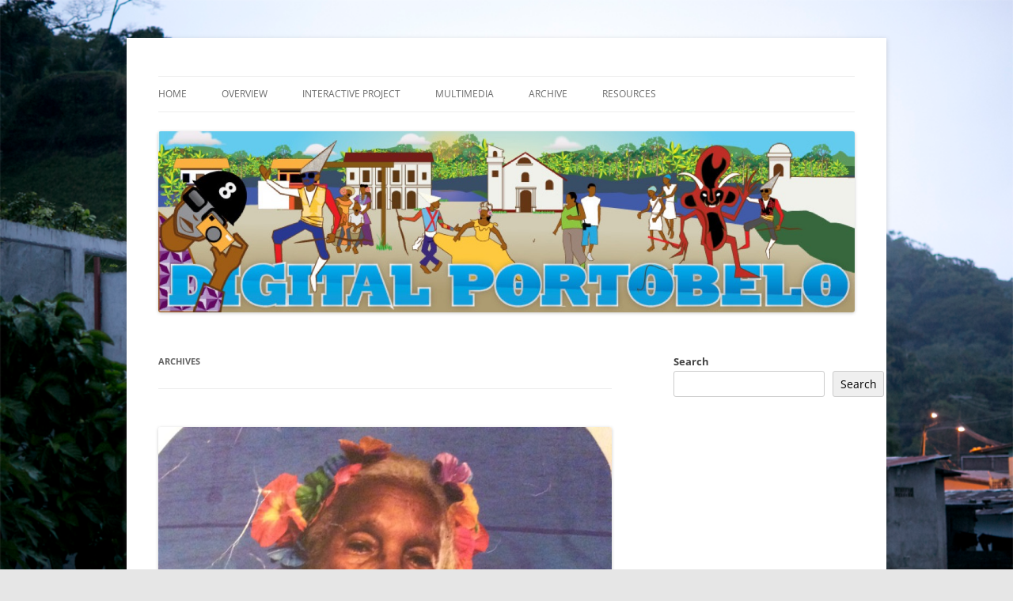

--- FILE ---
content_type: text/html; charset=UTF-8
request_url: https://digitalportobelo.org/time-period/1932-1946/page/2/
body_size: 13663
content:
<!DOCTYPE html>
<html lang="en-US">
<head>
<meta charset="UTF-8" />
<meta name="viewport" content="width=device-width, initial-scale=1.0" />
<title>1932-1946 | Time Periods | Digital Portobelo: Art + Scholarship + Cultural Preservation | Page 2</title>
<link rel="profile" href="https://gmpg.org/xfn/11" />
<link rel="pingback" href="https://digitalportobelo.org/xmlrpc.php">
<meta name='robots' content='max-image-preview:large' />
<link rel='dns-prefetch' href='//maxcdn.bootstrapcdn.com' />
<link rel="alternate" type="application/rss+xml" title="Digital Portobelo: Art + Scholarship + Cultural Preservation &raquo; Feed" href="https://digitalportobelo.org/feed/" />
<link rel="alternate" type="application/rss+xml" title="Digital Portobelo: Art + Scholarship + Cultural Preservation &raquo; 1932-1946 Time Period Feed" href="https://digitalportobelo.org/time-period/1932-1946/feed/" />
		<!-- This site uses the Google Analytics by MonsterInsights plugin v9.11.1 - Using Analytics tracking - https://www.monsterinsights.com/ -->
							<script src="//www.googletagmanager.com/gtag/js?id=G-JX4F7QH6ZV"  data-cfasync="false" data-wpfc-render="false" type="text/javascript" async></script>
			<script data-cfasync="false" data-wpfc-render="false" type="text/javascript">
				var mi_version = '9.11.1';
				var mi_track_user = true;
				var mi_no_track_reason = '';
								var MonsterInsightsDefaultLocations = {"page_location":"https:\/\/digitalportobelo.org\/time-period\/1932-1946\/page\/2\/"};
								if ( typeof MonsterInsightsPrivacyGuardFilter === 'function' ) {
					var MonsterInsightsLocations = (typeof MonsterInsightsExcludeQuery === 'object') ? MonsterInsightsPrivacyGuardFilter( MonsterInsightsExcludeQuery ) : MonsterInsightsPrivacyGuardFilter( MonsterInsightsDefaultLocations );
				} else {
					var MonsterInsightsLocations = (typeof MonsterInsightsExcludeQuery === 'object') ? MonsterInsightsExcludeQuery : MonsterInsightsDefaultLocations;
				}

								var disableStrs = [
										'ga-disable-G-JX4F7QH6ZV',
									];

				/* Function to detect opted out users */
				function __gtagTrackerIsOptedOut() {
					for (var index = 0; index < disableStrs.length; index++) {
						if (document.cookie.indexOf(disableStrs[index] + '=true') > -1) {
							return true;
						}
					}

					return false;
				}

				/* Disable tracking if the opt-out cookie exists. */
				if (__gtagTrackerIsOptedOut()) {
					for (var index = 0; index < disableStrs.length; index++) {
						window[disableStrs[index]] = true;
					}
				}

				/* Opt-out function */
				function __gtagTrackerOptout() {
					for (var index = 0; index < disableStrs.length; index++) {
						document.cookie = disableStrs[index] + '=true; expires=Thu, 31 Dec 2099 23:59:59 UTC; path=/';
						window[disableStrs[index]] = true;
					}
				}

				if ('undefined' === typeof gaOptout) {
					function gaOptout() {
						__gtagTrackerOptout();
					}
				}
								window.dataLayer = window.dataLayer || [];

				window.MonsterInsightsDualTracker = {
					helpers: {},
					trackers: {},
				};
				if (mi_track_user) {
					function __gtagDataLayer() {
						dataLayer.push(arguments);
					}

					function __gtagTracker(type, name, parameters) {
						if (!parameters) {
							parameters = {};
						}

						if (parameters.send_to) {
							__gtagDataLayer.apply(null, arguments);
							return;
						}

						if (type === 'event') {
														parameters.send_to = monsterinsights_frontend.v4_id;
							var hookName = name;
							if (typeof parameters['event_category'] !== 'undefined') {
								hookName = parameters['event_category'] + ':' + name;
							}

							if (typeof MonsterInsightsDualTracker.trackers[hookName] !== 'undefined') {
								MonsterInsightsDualTracker.trackers[hookName](parameters);
							} else {
								__gtagDataLayer('event', name, parameters);
							}
							
						} else {
							__gtagDataLayer.apply(null, arguments);
						}
					}

					__gtagTracker('js', new Date());
					__gtagTracker('set', {
						'developer_id.dZGIzZG': true,
											});
					if ( MonsterInsightsLocations.page_location ) {
						__gtagTracker('set', MonsterInsightsLocations);
					}
										__gtagTracker('config', 'G-JX4F7QH6ZV', {"forceSSL":"true","link_attribution":"true"} );
										window.gtag = __gtagTracker;										(function () {
						/* https://developers.google.com/analytics/devguides/collection/analyticsjs/ */
						/* ga and __gaTracker compatibility shim. */
						var noopfn = function () {
							return null;
						};
						var newtracker = function () {
							return new Tracker();
						};
						var Tracker = function () {
							return null;
						};
						var p = Tracker.prototype;
						p.get = noopfn;
						p.set = noopfn;
						p.send = function () {
							var args = Array.prototype.slice.call(arguments);
							args.unshift('send');
							__gaTracker.apply(null, args);
						};
						var __gaTracker = function () {
							var len = arguments.length;
							if (len === 0) {
								return;
							}
							var f = arguments[len - 1];
							if (typeof f !== 'object' || f === null || typeof f.hitCallback !== 'function') {
								if ('send' === arguments[0]) {
									var hitConverted, hitObject = false, action;
									if ('event' === arguments[1]) {
										if ('undefined' !== typeof arguments[3]) {
											hitObject = {
												'eventAction': arguments[3],
												'eventCategory': arguments[2],
												'eventLabel': arguments[4],
												'value': arguments[5] ? arguments[5] : 1,
											}
										}
									}
									if ('pageview' === arguments[1]) {
										if ('undefined' !== typeof arguments[2]) {
											hitObject = {
												'eventAction': 'page_view',
												'page_path': arguments[2],
											}
										}
									}
									if (typeof arguments[2] === 'object') {
										hitObject = arguments[2];
									}
									if (typeof arguments[5] === 'object') {
										Object.assign(hitObject, arguments[5]);
									}
									if ('undefined' !== typeof arguments[1].hitType) {
										hitObject = arguments[1];
										if ('pageview' === hitObject.hitType) {
											hitObject.eventAction = 'page_view';
										}
									}
									if (hitObject) {
										action = 'timing' === arguments[1].hitType ? 'timing_complete' : hitObject.eventAction;
										hitConverted = mapArgs(hitObject);
										__gtagTracker('event', action, hitConverted);
									}
								}
								return;
							}

							function mapArgs(args) {
								var arg, hit = {};
								var gaMap = {
									'eventCategory': 'event_category',
									'eventAction': 'event_action',
									'eventLabel': 'event_label',
									'eventValue': 'event_value',
									'nonInteraction': 'non_interaction',
									'timingCategory': 'event_category',
									'timingVar': 'name',
									'timingValue': 'value',
									'timingLabel': 'event_label',
									'page': 'page_path',
									'location': 'page_location',
									'title': 'page_title',
									'referrer' : 'page_referrer',
								};
								for (arg in args) {
																		if (!(!args.hasOwnProperty(arg) || !gaMap.hasOwnProperty(arg))) {
										hit[gaMap[arg]] = args[arg];
									} else {
										hit[arg] = args[arg];
									}
								}
								return hit;
							}

							try {
								f.hitCallback();
							} catch (ex) {
							}
						};
						__gaTracker.create = newtracker;
						__gaTracker.getByName = newtracker;
						__gaTracker.getAll = function () {
							return [];
						};
						__gaTracker.remove = noopfn;
						__gaTracker.loaded = true;
						window['__gaTracker'] = __gaTracker;
					})();
									} else {
										console.log("");
					(function () {
						function __gtagTracker() {
							return null;
						}

						window['__gtagTracker'] = __gtagTracker;
						window['gtag'] = __gtagTracker;
					})();
									}
			</script>
							<!-- / Google Analytics by MonsterInsights -->
		<style id='wp-img-auto-sizes-contain-inline-css' type='text/css'>
img:is([sizes=auto i],[sizes^="auto," i]){contain-intrinsic-size:3000px 1500px}
/*# sourceURL=wp-img-auto-sizes-contain-inline-css */
</style>
<link rel='stylesheet' id='toolset_bootstrap_4-css' href='https://digitalportobelo.org/wp-content/plugins/wp-views/vendor/toolset/toolset-common/res/lib/bootstrap4/css/bootstrap.min.css?ver=4.5.3' type='text/css' media='screen' />
<link rel='stylesheet' id='sbr_styles-css' href='https://digitalportobelo.org/wp-content/plugins/reviews-feed/assets/css/sbr-styles.min.css?ver=2.1.1' type='text/css' media='all' />
<link rel='stylesheet' id='sbi_styles-css' href='https://digitalportobelo.org/wp-content/plugins/instagram-feed/css/sbi-styles.min.css?ver=6.10.0' type='text/css' media='all' />
<link rel='stylesheet' id='sby_common_styles-css' href='https://digitalportobelo.org/wp-content/plugins/feeds-for-youtube/public/build/css/sb-youtube-common.css?ver=2.6.2' type='text/css' media='all' />
<link rel='stylesheet' id='sby_styles-css' href='https://digitalportobelo.org/wp-content/plugins/feeds-for-youtube/public/build/css/sb-youtube-free.css?ver=2.6.2' type='text/css' media='all' />
<link rel='stylesheet' id='bdt-uikit-css' href='https://digitalportobelo.org/wp-content/plugins/bdthemes-element-pack/assets/css/bdt-uikit.css?ver=3.15.1' type='text/css' media='all' />
<link rel='stylesheet' id='ep-helper-css' href='https://digitalportobelo.org/wp-content/plugins/bdthemes-element-pack/assets/css/ep-helper.css?ver=7.0.1' type='text/css' media='all' />
<style id='wp-emoji-styles-inline-css' type='text/css'>

	img.wp-smiley, img.emoji {
		display: inline !important;
		border: none !important;
		box-shadow: none !important;
		height: 1em !important;
		width: 1em !important;
		margin: 0 0.07em !important;
		vertical-align: -0.1em !important;
		background: none !important;
		padding: 0 !important;
	}
/*# sourceURL=wp-emoji-styles-inline-css */
</style>
<link rel='stylesheet' id='wp-block-library-css' href='https://digitalportobelo.org/wp-includes/css/dist/block-library/style.min.css?ver=6.9' type='text/css' media='all' />
<style id='wp-block-library-theme-inline-css' type='text/css'>
.wp-block-audio :where(figcaption){color:#555;font-size:13px;text-align:center}.is-dark-theme .wp-block-audio :where(figcaption){color:#ffffffa6}.wp-block-audio{margin:0 0 1em}.wp-block-code{border:1px solid #ccc;border-radius:4px;font-family:Menlo,Consolas,monaco,monospace;padding:.8em 1em}.wp-block-embed :where(figcaption){color:#555;font-size:13px;text-align:center}.is-dark-theme .wp-block-embed :where(figcaption){color:#ffffffa6}.wp-block-embed{margin:0 0 1em}.blocks-gallery-caption{color:#555;font-size:13px;text-align:center}.is-dark-theme .blocks-gallery-caption{color:#ffffffa6}:root :where(.wp-block-image figcaption){color:#555;font-size:13px;text-align:center}.is-dark-theme :root :where(.wp-block-image figcaption){color:#ffffffa6}.wp-block-image{margin:0 0 1em}.wp-block-pullquote{border-bottom:4px solid;border-top:4px solid;color:currentColor;margin-bottom:1.75em}.wp-block-pullquote :where(cite),.wp-block-pullquote :where(footer),.wp-block-pullquote__citation{color:currentColor;font-size:.8125em;font-style:normal;text-transform:uppercase}.wp-block-quote{border-left:.25em solid;margin:0 0 1.75em;padding-left:1em}.wp-block-quote cite,.wp-block-quote footer{color:currentColor;font-size:.8125em;font-style:normal;position:relative}.wp-block-quote:where(.has-text-align-right){border-left:none;border-right:.25em solid;padding-left:0;padding-right:1em}.wp-block-quote:where(.has-text-align-center){border:none;padding-left:0}.wp-block-quote.is-large,.wp-block-quote.is-style-large,.wp-block-quote:where(.is-style-plain){border:none}.wp-block-search .wp-block-search__label{font-weight:700}.wp-block-search__button{border:1px solid #ccc;padding:.375em .625em}:where(.wp-block-group.has-background){padding:1.25em 2.375em}.wp-block-separator.has-css-opacity{opacity:.4}.wp-block-separator{border:none;border-bottom:2px solid;margin-left:auto;margin-right:auto}.wp-block-separator.has-alpha-channel-opacity{opacity:1}.wp-block-separator:not(.is-style-wide):not(.is-style-dots){width:100px}.wp-block-separator.has-background:not(.is-style-dots){border-bottom:none;height:1px}.wp-block-separator.has-background:not(.is-style-wide):not(.is-style-dots){height:2px}.wp-block-table{margin:0 0 1em}.wp-block-table td,.wp-block-table th{word-break:normal}.wp-block-table :where(figcaption){color:#555;font-size:13px;text-align:center}.is-dark-theme .wp-block-table :where(figcaption){color:#ffffffa6}.wp-block-video :where(figcaption){color:#555;font-size:13px;text-align:center}.is-dark-theme .wp-block-video :where(figcaption){color:#ffffffa6}.wp-block-video{margin:0 0 1em}:root :where(.wp-block-template-part.has-background){margin-bottom:0;margin-top:0;padding:1.25em 2.375em}
/*# sourceURL=/wp-includes/css/dist/block-library/theme.min.css */
</style>
<style id='classic-theme-styles-inline-css' type='text/css'>
/*! This file is auto-generated */
.wp-block-button__link{color:#fff;background-color:#32373c;border-radius:9999px;box-shadow:none;text-decoration:none;padding:calc(.667em + 2px) calc(1.333em + 2px);font-size:1.125em}.wp-block-file__button{background:#32373c;color:#fff;text-decoration:none}
/*# sourceURL=/wp-includes/css/classic-themes.min.css */
</style>
<link rel='stylesheet' id='mediaelement-css' href='https://digitalportobelo.org/wp-includes/js/mediaelement/mediaelementplayer-legacy.min.css?ver=4.2.17' type='text/css' media='all' />
<link rel='stylesheet' id='wp-mediaelement-css' href='https://digitalportobelo.org/wp-includes/js/mediaelement/wp-mediaelement.min.css?ver=6.9' type='text/css' media='all' />
<link rel='stylesheet' id='view_editor_gutenberg_frontend_assets-css' href='https://digitalportobelo.org/wp-content/plugins/wp-views/public/css/views-frontend.css?ver=3.6.21' type='text/css' media='all' />
<style id='view_editor_gutenberg_frontend_assets-inline-css' type='text/css'>
.wpv-sort-list-dropdown.wpv-sort-list-dropdown-style-default > span.wpv-sort-list,.wpv-sort-list-dropdown.wpv-sort-list-dropdown-style-default .wpv-sort-list-item {border-color: #cdcdcd;}.wpv-sort-list-dropdown.wpv-sort-list-dropdown-style-default .wpv-sort-list-item a {color: #444;background-color: #fff;}.wpv-sort-list-dropdown.wpv-sort-list-dropdown-style-default a:hover,.wpv-sort-list-dropdown.wpv-sort-list-dropdown-style-default a:focus {color: #000;background-color: #eee;}.wpv-sort-list-dropdown.wpv-sort-list-dropdown-style-default .wpv-sort-list-item.wpv-sort-list-current a {color: #000;background-color: #eee;}
.wpv-sort-list-dropdown.wpv-sort-list-dropdown-style-default > span.wpv-sort-list,.wpv-sort-list-dropdown.wpv-sort-list-dropdown-style-default .wpv-sort-list-item {border-color: #cdcdcd;}.wpv-sort-list-dropdown.wpv-sort-list-dropdown-style-default .wpv-sort-list-item a {color: #444;background-color: #fff;}.wpv-sort-list-dropdown.wpv-sort-list-dropdown-style-default a:hover,.wpv-sort-list-dropdown.wpv-sort-list-dropdown-style-default a:focus {color: #000;background-color: #eee;}.wpv-sort-list-dropdown.wpv-sort-list-dropdown-style-default .wpv-sort-list-item.wpv-sort-list-current a {color: #000;background-color: #eee;}.wpv-sort-list-dropdown.wpv-sort-list-dropdown-style-grey > span.wpv-sort-list,.wpv-sort-list-dropdown.wpv-sort-list-dropdown-style-grey .wpv-sort-list-item {border-color: #cdcdcd;}.wpv-sort-list-dropdown.wpv-sort-list-dropdown-style-grey .wpv-sort-list-item a {color: #444;background-color: #eeeeee;}.wpv-sort-list-dropdown.wpv-sort-list-dropdown-style-grey a:hover,.wpv-sort-list-dropdown.wpv-sort-list-dropdown-style-grey a:focus {color: #000;background-color: #e5e5e5;}.wpv-sort-list-dropdown.wpv-sort-list-dropdown-style-grey .wpv-sort-list-item.wpv-sort-list-current a {color: #000;background-color: #e5e5e5;}
.wpv-sort-list-dropdown.wpv-sort-list-dropdown-style-default > span.wpv-sort-list,.wpv-sort-list-dropdown.wpv-sort-list-dropdown-style-default .wpv-sort-list-item {border-color: #cdcdcd;}.wpv-sort-list-dropdown.wpv-sort-list-dropdown-style-default .wpv-sort-list-item a {color: #444;background-color: #fff;}.wpv-sort-list-dropdown.wpv-sort-list-dropdown-style-default a:hover,.wpv-sort-list-dropdown.wpv-sort-list-dropdown-style-default a:focus {color: #000;background-color: #eee;}.wpv-sort-list-dropdown.wpv-sort-list-dropdown-style-default .wpv-sort-list-item.wpv-sort-list-current a {color: #000;background-color: #eee;}.wpv-sort-list-dropdown.wpv-sort-list-dropdown-style-grey > span.wpv-sort-list,.wpv-sort-list-dropdown.wpv-sort-list-dropdown-style-grey .wpv-sort-list-item {border-color: #cdcdcd;}.wpv-sort-list-dropdown.wpv-sort-list-dropdown-style-grey .wpv-sort-list-item a {color: #444;background-color: #eeeeee;}.wpv-sort-list-dropdown.wpv-sort-list-dropdown-style-grey a:hover,.wpv-sort-list-dropdown.wpv-sort-list-dropdown-style-grey a:focus {color: #000;background-color: #e5e5e5;}.wpv-sort-list-dropdown.wpv-sort-list-dropdown-style-grey .wpv-sort-list-item.wpv-sort-list-current a {color: #000;background-color: #e5e5e5;}.wpv-sort-list-dropdown.wpv-sort-list-dropdown-style-blue > span.wpv-sort-list,.wpv-sort-list-dropdown.wpv-sort-list-dropdown-style-blue .wpv-sort-list-item {border-color: #0099cc;}.wpv-sort-list-dropdown.wpv-sort-list-dropdown-style-blue .wpv-sort-list-item a {color: #444;background-color: #cbddeb;}.wpv-sort-list-dropdown.wpv-sort-list-dropdown-style-blue a:hover,.wpv-sort-list-dropdown.wpv-sort-list-dropdown-style-blue a:focus {color: #000;background-color: #95bedd;}.wpv-sort-list-dropdown.wpv-sort-list-dropdown-style-blue .wpv-sort-list-item.wpv-sort-list-current a {color: #000;background-color: #95bedd;}
/*# sourceURL=view_editor_gutenberg_frontend_assets-inline-css */
</style>
<style id='global-styles-inline-css' type='text/css'>
:root{--wp--preset--aspect-ratio--square: 1;--wp--preset--aspect-ratio--4-3: 4/3;--wp--preset--aspect-ratio--3-4: 3/4;--wp--preset--aspect-ratio--3-2: 3/2;--wp--preset--aspect-ratio--2-3: 2/3;--wp--preset--aspect-ratio--16-9: 16/9;--wp--preset--aspect-ratio--9-16: 9/16;--wp--preset--color--black: #000000;--wp--preset--color--cyan-bluish-gray: #abb8c3;--wp--preset--color--white: #fff;--wp--preset--color--pale-pink: #f78da7;--wp--preset--color--vivid-red: #cf2e2e;--wp--preset--color--luminous-vivid-orange: #ff6900;--wp--preset--color--luminous-vivid-amber: #fcb900;--wp--preset--color--light-green-cyan: #7bdcb5;--wp--preset--color--vivid-green-cyan: #00d084;--wp--preset--color--pale-cyan-blue: #8ed1fc;--wp--preset--color--vivid-cyan-blue: #0693e3;--wp--preset--color--vivid-purple: #9b51e0;--wp--preset--color--blue: #21759b;--wp--preset--color--dark-gray: #444;--wp--preset--color--medium-gray: #9f9f9f;--wp--preset--color--light-gray: #e6e6e6;--wp--preset--gradient--vivid-cyan-blue-to-vivid-purple: linear-gradient(135deg,rgb(6,147,227) 0%,rgb(155,81,224) 100%);--wp--preset--gradient--light-green-cyan-to-vivid-green-cyan: linear-gradient(135deg,rgb(122,220,180) 0%,rgb(0,208,130) 100%);--wp--preset--gradient--luminous-vivid-amber-to-luminous-vivid-orange: linear-gradient(135deg,rgb(252,185,0) 0%,rgb(255,105,0) 100%);--wp--preset--gradient--luminous-vivid-orange-to-vivid-red: linear-gradient(135deg,rgb(255,105,0) 0%,rgb(207,46,46) 100%);--wp--preset--gradient--very-light-gray-to-cyan-bluish-gray: linear-gradient(135deg,rgb(238,238,238) 0%,rgb(169,184,195) 100%);--wp--preset--gradient--cool-to-warm-spectrum: linear-gradient(135deg,rgb(74,234,220) 0%,rgb(151,120,209) 20%,rgb(207,42,186) 40%,rgb(238,44,130) 60%,rgb(251,105,98) 80%,rgb(254,248,76) 100%);--wp--preset--gradient--blush-light-purple: linear-gradient(135deg,rgb(255,206,236) 0%,rgb(152,150,240) 100%);--wp--preset--gradient--blush-bordeaux: linear-gradient(135deg,rgb(254,205,165) 0%,rgb(254,45,45) 50%,rgb(107,0,62) 100%);--wp--preset--gradient--luminous-dusk: linear-gradient(135deg,rgb(255,203,112) 0%,rgb(199,81,192) 50%,rgb(65,88,208) 100%);--wp--preset--gradient--pale-ocean: linear-gradient(135deg,rgb(255,245,203) 0%,rgb(182,227,212) 50%,rgb(51,167,181) 100%);--wp--preset--gradient--electric-grass: linear-gradient(135deg,rgb(202,248,128) 0%,rgb(113,206,126) 100%);--wp--preset--gradient--midnight: linear-gradient(135deg,rgb(2,3,129) 0%,rgb(40,116,252) 100%);--wp--preset--font-size--small: 13px;--wp--preset--font-size--medium: 20px;--wp--preset--font-size--large: 36px;--wp--preset--font-size--x-large: 42px;--wp--preset--spacing--20: 0.44rem;--wp--preset--spacing--30: 0.67rem;--wp--preset--spacing--40: 1rem;--wp--preset--spacing--50: 1.5rem;--wp--preset--spacing--60: 2.25rem;--wp--preset--spacing--70: 3.38rem;--wp--preset--spacing--80: 5.06rem;--wp--preset--shadow--natural: 6px 6px 9px rgba(0, 0, 0, 0.2);--wp--preset--shadow--deep: 12px 12px 50px rgba(0, 0, 0, 0.4);--wp--preset--shadow--sharp: 6px 6px 0px rgba(0, 0, 0, 0.2);--wp--preset--shadow--outlined: 6px 6px 0px -3px rgb(255, 255, 255), 6px 6px rgb(0, 0, 0);--wp--preset--shadow--crisp: 6px 6px 0px rgb(0, 0, 0);}:where(.is-layout-flex){gap: 0.5em;}:where(.is-layout-grid){gap: 0.5em;}body .is-layout-flex{display: flex;}.is-layout-flex{flex-wrap: wrap;align-items: center;}.is-layout-flex > :is(*, div){margin: 0;}body .is-layout-grid{display: grid;}.is-layout-grid > :is(*, div){margin: 0;}:where(.wp-block-columns.is-layout-flex){gap: 2em;}:where(.wp-block-columns.is-layout-grid){gap: 2em;}:where(.wp-block-post-template.is-layout-flex){gap: 1.25em;}:where(.wp-block-post-template.is-layout-grid){gap: 1.25em;}.has-black-color{color: var(--wp--preset--color--black) !important;}.has-cyan-bluish-gray-color{color: var(--wp--preset--color--cyan-bluish-gray) !important;}.has-white-color{color: var(--wp--preset--color--white) !important;}.has-pale-pink-color{color: var(--wp--preset--color--pale-pink) !important;}.has-vivid-red-color{color: var(--wp--preset--color--vivid-red) !important;}.has-luminous-vivid-orange-color{color: var(--wp--preset--color--luminous-vivid-orange) !important;}.has-luminous-vivid-amber-color{color: var(--wp--preset--color--luminous-vivid-amber) !important;}.has-light-green-cyan-color{color: var(--wp--preset--color--light-green-cyan) !important;}.has-vivid-green-cyan-color{color: var(--wp--preset--color--vivid-green-cyan) !important;}.has-pale-cyan-blue-color{color: var(--wp--preset--color--pale-cyan-blue) !important;}.has-vivid-cyan-blue-color{color: var(--wp--preset--color--vivid-cyan-blue) !important;}.has-vivid-purple-color{color: var(--wp--preset--color--vivid-purple) !important;}.has-black-background-color{background-color: var(--wp--preset--color--black) !important;}.has-cyan-bluish-gray-background-color{background-color: var(--wp--preset--color--cyan-bluish-gray) !important;}.has-white-background-color{background-color: var(--wp--preset--color--white) !important;}.has-pale-pink-background-color{background-color: var(--wp--preset--color--pale-pink) !important;}.has-vivid-red-background-color{background-color: var(--wp--preset--color--vivid-red) !important;}.has-luminous-vivid-orange-background-color{background-color: var(--wp--preset--color--luminous-vivid-orange) !important;}.has-luminous-vivid-amber-background-color{background-color: var(--wp--preset--color--luminous-vivid-amber) !important;}.has-light-green-cyan-background-color{background-color: var(--wp--preset--color--light-green-cyan) !important;}.has-vivid-green-cyan-background-color{background-color: var(--wp--preset--color--vivid-green-cyan) !important;}.has-pale-cyan-blue-background-color{background-color: var(--wp--preset--color--pale-cyan-blue) !important;}.has-vivid-cyan-blue-background-color{background-color: var(--wp--preset--color--vivid-cyan-blue) !important;}.has-vivid-purple-background-color{background-color: var(--wp--preset--color--vivid-purple) !important;}.has-black-border-color{border-color: var(--wp--preset--color--black) !important;}.has-cyan-bluish-gray-border-color{border-color: var(--wp--preset--color--cyan-bluish-gray) !important;}.has-white-border-color{border-color: var(--wp--preset--color--white) !important;}.has-pale-pink-border-color{border-color: var(--wp--preset--color--pale-pink) !important;}.has-vivid-red-border-color{border-color: var(--wp--preset--color--vivid-red) !important;}.has-luminous-vivid-orange-border-color{border-color: var(--wp--preset--color--luminous-vivid-orange) !important;}.has-luminous-vivid-amber-border-color{border-color: var(--wp--preset--color--luminous-vivid-amber) !important;}.has-light-green-cyan-border-color{border-color: var(--wp--preset--color--light-green-cyan) !important;}.has-vivid-green-cyan-border-color{border-color: var(--wp--preset--color--vivid-green-cyan) !important;}.has-pale-cyan-blue-border-color{border-color: var(--wp--preset--color--pale-cyan-blue) !important;}.has-vivid-cyan-blue-border-color{border-color: var(--wp--preset--color--vivid-cyan-blue) !important;}.has-vivid-purple-border-color{border-color: var(--wp--preset--color--vivid-purple) !important;}.has-vivid-cyan-blue-to-vivid-purple-gradient-background{background: var(--wp--preset--gradient--vivid-cyan-blue-to-vivid-purple) !important;}.has-light-green-cyan-to-vivid-green-cyan-gradient-background{background: var(--wp--preset--gradient--light-green-cyan-to-vivid-green-cyan) !important;}.has-luminous-vivid-amber-to-luminous-vivid-orange-gradient-background{background: var(--wp--preset--gradient--luminous-vivid-amber-to-luminous-vivid-orange) !important;}.has-luminous-vivid-orange-to-vivid-red-gradient-background{background: var(--wp--preset--gradient--luminous-vivid-orange-to-vivid-red) !important;}.has-very-light-gray-to-cyan-bluish-gray-gradient-background{background: var(--wp--preset--gradient--very-light-gray-to-cyan-bluish-gray) !important;}.has-cool-to-warm-spectrum-gradient-background{background: var(--wp--preset--gradient--cool-to-warm-spectrum) !important;}.has-blush-light-purple-gradient-background{background: var(--wp--preset--gradient--blush-light-purple) !important;}.has-blush-bordeaux-gradient-background{background: var(--wp--preset--gradient--blush-bordeaux) !important;}.has-luminous-dusk-gradient-background{background: var(--wp--preset--gradient--luminous-dusk) !important;}.has-pale-ocean-gradient-background{background: var(--wp--preset--gradient--pale-ocean) !important;}.has-electric-grass-gradient-background{background: var(--wp--preset--gradient--electric-grass) !important;}.has-midnight-gradient-background{background: var(--wp--preset--gradient--midnight) !important;}.has-small-font-size{font-size: var(--wp--preset--font-size--small) !important;}.has-medium-font-size{font-size: var(--wp--preset--font-size--medium) !important;}.has-large-font-size{font-size: var(--wp--preset--font-size--large) !important;}.has-x-large-font-size{font-size: var(--wp--preset--font-size--x-large) !important;}
:where(.wp-block-post-template.is-layout-flex){gap: 1.25em;}:where(.wp-block-post-template.is-layout-grid){gap: 1.25em;}
:where(.wp-block-term-template.is-layout-flex){gap: 1.25em;}:where(.wp-block-term-template.is-layout-grid){gap: 1.25em;}
:where(.wp-block-columns.is-layout-flex){gap: 2em;}:where(.wp-block-columns.is-layout-grid){gap: 2em;}
:root :where(.wp-block-pullquote){font-size: 1.5em;line-height: 1.6;}
/*# sourceURL=global-styles-inline-css */
</style>
<link rel='stylesheet' id='cff-css' href='https://digitalportobelo.org/wp-content/plugins/custom-facebook-feed/assets/css/cff-style.min.css?ver=4.3.4' type='text/css' media='all' />
<link rel='stylesheet' id='sb-font-awesome-css' href='https://maxcdn.bootstrapcdn.com/font-awesome/4.7.0/css/font-awesome.min.css?ver=6.9' type='text/css' media='all' />
<link rel='stylesheet' id='twentytwelve-fonts-css' href='https://digitalportobelo.org/wp-content/themes/twentytwelve/fonts/font-open-sans.css?ver=20230328' type='text/css' media='all' />
<link rel='stylesheet' id='twentytwelve-style-css' href='https://digitalportobelo.org/wp-content/themes/twentytwelve/style.css?ver=20251202' type='text/css' media='all' />
<link rel='stylesheet' id='twentytwelve-block-style-css' href='https://digitalportobelo.org/wp-content/themes/twentytwelve/css/blocks.css?ver=20251031' type='text/css' media='all' />
<link rel='stylesheet' id='dashicons-css' href='https://digitalportobelo.org/wp-includes/css/dashicons.min.css?ver=6.9' type='text/css' media='all' />
<link rel='stylesheet' id='toolset-select2-css-css' href='https://digitalportobelo.org/wp-content/plugins/wp-views/vendor/toolset/toolset-common/res/lib/select2/select2.css?ver=6.9' type='text/css' media='screen' />
<script type="text/javascript" src="https://digitalportobelo.org/wp-content/plugins/cred-frontend-editor/vendor/toolset/common-es/public/toolset-common-es-frontend.js?ver=175000" id="toolset-common-es-frontend-js"></script>
<script type="text/javascript" src="https://digitalportobelo.org/wp-includes/js/jquery/jquery.min.js?ver=3.7.1" id="jquery-core-js"></script>
<script type="text/javascript" src="https://digitalportobelo.org/wp-includes/js/jquery/jquery-migrate.min.js?ver=3.4.1" id="jquery-migrate-js"></script>
<script type="text/javascript" src="https://digitalportobelo.org/wp-content/plugins/google-analytics-for-wordpress/assets/js/frontend-gtag.min.js?ver=9.11.1" id="monsterinsights-frontend-script-js" async="async" data-wp-strategy="async"></script>
<script data-cfasync="false" data-wpfc-render="false" type="text/javascript" id='monsterinsights-frontend-script-js-extra'>/* <![CDATA[ */
var monsterinsights_frontend = {"js_events_tracking":"true","download_extensions":"doc,pdf,ppt,zip,xls,docx,pptx,xlsx","inbound_paths":"[]","home_url":"https:\/\/digitalportobelo.org","hash_tracking":"false","v4_id":"G-JX4F7QH6ZV"};/* ]]> */
</script>
<script type="text/javascript" src="https://digitalportobelo.org/wp-content/themes/twentytwelve/js/navigation.js?ver=20250303" id="twentytwelve-navigation-js" defer="defer" data-wp-strategy="defer"></script>
<link rel="https://api.w.org/" href="https://digitalportobelo.org/wp-json/" /><link rel="alternate" title="JSON" type="application/json" href="https://digitalportobelo.org/wp-json/wp/v2/time-period/64" /><link rel="EditURI" type="application/rsd+xml" title="RSD" href="https://digitalportobelo.org/xmlrpc.php?rsd" />
<meta name="generator" content="WordPress 6.9" />
<meta name="generator" content="Elementor 3.34.0; features: additional_custom_breakpoints; settings: css_print_method-external, google_font-enabled, font_display-swap">
 <script> window.addEventListener("load",function(){ var c={script:false,link:false}; function ls(s) { if(!['script','link'].includes(s)||c[s]){return;}c[s]=true; var d=document,f=d.getElementsByTagName(s)[0],j=d.createElement(s); if(s==='script'){j.async=true;j.src='https://digitalportobelo.org/wp-content/plugins/wp-views/vendor/toolset/blocks/public/js/frontend.js?v=1.6.17';}else{ j.rel='stylesheet';j.href='https://digitalportobelo.org/wp-content/plugins/wp-views/vendor/toolset/blocks/public/css/style.css?v=1.6.17';} f.parentNode.insertBefore(j, f); }; function ex(){ls('script');ls('link')} window.addEventListener("scroll", ex, {once: true}); if (('IntersectionObserver' in window) && ('IntersectionObserverEntry' in window) && ('intersectionRatio' in window.IntersectionObserverEntry.prototype)) { var i = 0, fb = document.querySelectorAll("[class^='tb-']"), o = new IntersectionObserver(es => { es.forEach(e => { o.unobserve(e.target); if (e.intersectionRatio > 0) { ex();o.disconnect();}else{ i++;if(fb.length>i){o.observe(fb[i])}} }) }); if (fb.length) { o.observe(fb[i]) } } }) </script>
	<noscript>
		<link rel="stylesheet" href="https://digitalportobelo.org/wp-content/plugins/wp-views/vendor/toolset/blocks/public/css/style.css">
	</noscript>			<style>
				.e-con.e-parent:nth-of-type(n+4):not(.e-lazyloaded):not(.e-no-lazyload),
				.e-con.e-parent:nth-of-type(n+4):not(.e-lazyloaded):not(.e-no-lazyload) * {
					background-image: none !important;
				}
				@media screen and (max-height: 1024px) {
					.e-con.e-parent:nth-of-type(n+3):not(.e-lazyloaded):not(.e-no-lazyload),
					.e-con.e-parent:nth-of-type(n+3):not(.e-lazyloaded):not(.e-no-lazyload) * {
						background-image: none !important;
					}
				}
				@media screen and (max-height: 640px) {
					.e-con.e-parent:nth-of-type(n+2):not(.e-lazyloaded):not(.e-no-lazyload),
					.e-con.e-parent:nth-of-type(n+2):not(.e-lazyloaded):not(.e-no-lazyload) * {
						background-image: none !important;
					}
				}
			</style>
				<style type="text/css" id="twentytwelve-header-css">
		.site-title,
	.site-description {
		position: absolute;
		clip-path: inset(50%);
	}
			</style>
	<style type="text/css" id="custom-background-css">
body.custom-background { background-image: url("https://digitalportobelo.org/wp-content/uploads/sites/19/2016/04/dp-bg-img.png"); background-position: left top; background-size: cover; background-repeat: no-repeat; background-attachment: fixed; }
</style>
			<style type="text/css" id="wp-custom-css">
			.tpgb-abs-flex, .tpgb-rel-flex {
    display: flex;
    align-items: center;
    justify-content: center;
}

.tpgb-ia-circle-info {
    padding: 0;
}

.ia-circle-inner-wrap {
    display: inline-flex;
    justify-content: center;
    align-items: center;
}

.ia-circle-inner {
    position: relative;
    width: 400px;
    height: 400px;
    border: 1px solid #ccc;
    border-radius: 50%;
}

.circle-style-1 .tpgb-circle-content-wrap {
    overflow: hidden;
    top: 0;
    bottom: 0;
    left: 0;
    right: 0;
    visibility: hidden;
    opacity: 0;
    border-radius: 50%;
}

.ia-circle-wrap .tpgb-circle-icon-wrap {
    width: 120px;
    height: 120px;
    border-radius: 50%;
    display: block;
    position: absolute;
    transform: translate(-50%,-50%);
    background: #fff;
    border: 2px solid #ccc;
    z-index: 99;
    cursor: pointer;
}

.tpgb-circle-item-1 .tpgb-circle-icon-wrap {
	border: 3px solid red;
}

.tpgb-circle-item-2 .tpgb-circle-icon-wrap {
	border: 3px solid orange;
}

.tpgb-circle-item-3 .tpgb-circle-icon-wrap {
	border: 3px solid yellow;
}

.tpgb-circle-item-4 .tpgb-circle-icon-wrap {
	border: 3px solid green;
}

.tpgb-circle-item-5 .tpgb-circle-icon-wrap {
	border: 3px solid lightblue;
}

.tpgb-circle-item-6 .tpgb-circle-icon-wrap {
	border: 3px solid purple;
}

.tpgb-circle-item-7 .tpgb-circle-icon-wrap {
	border: 3px solid pink;
}

.ia-circle-wrap .tpgb-circle-icon-wrap .circle-icon-inner {
    flex-direction: column;
    width: 100%;
    height: 100%;
}

.ia-circle-wrap .tpgb-circle-icon-wrap .tpgb-in-circle-icon {
    color: #000;
    font-size: 22px;
}

.ia-circle-wrap .tpgb-circle-icon-wrap .tpgb-in-circle-image {
    display: inline-flex;
    position: relative;
    width: 25px;
    height: 25px;
}

.tpgb-circle-icon-wrap .circle-icon-inner .circle-icon-title {
    color: #000;
	text-align: center;
	width: 90%;
}

.tpgb-circle-icon-wrap:hover,.tpgb-ia-circle-item.active .tpgb-circle-icon-wrap {
    border-color: #000;
    background: #000;
}

.tpgb-circle-icon-wrap:hover .circle-icon-inner .tpgb-in-circle-icon,.tpgb-ia-circle-item.active .tpgb-in-circle-icon,.tpgb-circle-icon-wrap:hover .circle-icon-inner .circle-icon-title,.tpgb-ia-circle-item.active .circle-icon-title {
    color: #ccc;
}

.circle-style-1 .tpgb-circle-content-wrap .circle-content-inner {
    flex-direction: column;
    padding: 75px;
    text-align: center;
    width: 100%;
    height: 100%;
    border-radius: 50%;
    overflow: hidden;
}

.tpgb-circle-content-wrap .circle-content-inner .circle-content-title {
    font-size: 20px;
    font-weight: 600;
    color: #555;
    margin-bottom: 5px;
    font-family: 'Roboto';
}

.tpgb-circle-content-wrap .circle-content-inner .circle-content-desc {
    color: #666;
    font-size: 16px;
    line-height: 20px;
    font-weight: 300;
    font-family: 'Roboto';
}

.tpgb-ia-circle-item.active .tpgb-circle-content-wrap {
    visibility: visible;
    opacity: 1;
}

.circle-style-1 .ia-circle-inner-wrap[data-total="1"] .tpgb-circle-item-1 .tpgb-circle-icon-wrap,.circle-style-1 .ia-circle-inner-wrap[data-total="2"] .tpgb-circle-item-1 .tpgb-circle-icon-wrap,.circle-style-1 .ia-circle-inner-wrap[data-total="3"] .tpgb-circle-item-1 .tpgb-circle-icon-wrap,.circle-style-1 .ia-circle-inner-wrap[data-total="5"] .tpgb-circle-item-1 .tpgb-circle-icon-wrap,.circle-style-1 .ia-circle-inner-wrap[data-total="6"] .tpgb-circle-item-1 .tpgb-circle-icon-wrap,.circle-style-1 .ia-circle-inner-wrap[data-total="7"] .tpgb-circle-item-1 .tpgb-circle-icon-wrap,.circle-style-1 .ia-circle-inner-wrap[data-total="8"] .tpgb-circle-item-1 .tpgb-circle-icon-wrap {
    top: 0;
    left: 50%;
}

.circle-style-1 .ia-circle-inner-wrap[data-total="2"] .tpgb-circle-item-2 .tpgb-circle-icon-wrap,.circle-style-1 .ia-circle-inner-wrap[data-total="6"] .tpgb-circle-item-4 .tpgb-circle-icon-wrap,.circle-style-1 .ia-circle-inner-wrap[data-total="8"] .tpgb-circle-item-5 .tpgb-circle-icon-wrap {
    top: 100%;
    left: 50%;
}

.circle-style-1 .ia-circle-inner-wrap[data-total="3"] .tpgb-circle-item-2 .tpgb-circle-icon-wrap,.circle-style-1 .ia-circle-inner-wrap[data-total="6"] .tpgb-circle-item-3 .tpgb-circle-icon-wrap {
    top: 75%;
    left: 93%;
}

.circle-style-1 .ia-circle-inner-wrap[data-total="3"] .tpgb-circle-item-3 .tpgb-circle-icon-wrap,.circle-style-1 .ia-circle-inner-wrap[data-total="6"] .tpgb-circle-item-5 .tpgb-circle-icon-wrap {
    top: 75%;
    left: 7%;
}

.circle-style-1 .ia-circle-inner-wrap[data-total="4"] .tpgb-circle-item-1 .tpgb-circle-icon-wrap,.circle-style-1 .ia-circle-inner-wrap[data-total="8"] .tpgb-circle-item-8 .tpgb-circle-icon-wrap {
    top: 14.65%;
    left: 14.65%;
}

.circle-style-1 .ia-circle-inner-wrap[data-total="4"] .tpgb-circle-item-2 .tpgb-circle-icon-wrap,.circle-style-1 .ia-circle-inner-wrap[data-total="8"] .tpgb-circle-item-2 .tpgb-circle-icon-wrap {
    top: 14.65%;
    left: 85.35%;
}

.circle-style-1 .ia-circle-inner-wrap[data-total="4"] .tpgb-circle-item-3 .tpgb-circle-icon-wrap,.circle-style-1 .ia-circle-inner-wrap[data-total="8"] .tpgb-circle-item-4 .tpgb-circle-icon-wrap {
    top: 85.35%;
    left: 85.35%;
}

.circle-style-1 .ia-circle-inner-wrap[data-total="4"] .tpgb-circle-item-4 .tpgb-circle-icon-wrap,.circle-style-1 .ia-circle-inner-wrap[data-total="8"] .tpgb-circle-item-6 .tpgb-circle-icon-wrap {
    top: 85.35%;
    left: 14.65%;
}

.circle-style-1 .ia-circle-inner-wrap[data-total="5"] .tpgb-circle-item-2 .tpgb-circle-icon-wrap {
    top: 39%;
    left: 99%;
}

.circle-style-1 .ia-circle-inner-wrap[data-total="5"] .tpgb-circle-item-4 .tpgb-circle-icon-wrap {
    top: 90%;
    left: 20%;
}

.circle-style-1 .ia-circle-inner-wrap[data-total="5"] .tpgb-circle-item-3 .tpgb-circle-icon-wrap {
    top: 90%;
    left: 80%;
}

.circle-style-1 .ia-circle-inner-wrap[data-total="5"] .tpgb-circle-item-5 .tpgb-circle-icon-wrap {
    top: 39%;
    left: 1%;
}

.circle-style-1 .ia-circle-inner-wrap[data-total="6"] .tpgb-circle-item-2 .tpgb-circle-icon-wrap {
    top: 25%;
    left: 93%;
}

.circle-style-1 .ia-circle-inner-wrap[data-total="6"] .tpgb-circle-item-6 .tpgb-circle-icon-wrap {
    top: 25%;
    left: 7%;
}

.circle-style-1 .ia-circle-inner-wrap[data-total="7"] .tpgb-circle-item-2 .tpgb-circle-icon-wrap {
    top: 20%;
    left: 92%;
}

.circle-style-1 .ia-circle-inner-wrap[data-total="7"] .tpgb-circle-item-3 .tpgb-circle-icon-wrap {
    top: 61%;
    left: 99%;
}

.circle-style-1 .ia-circle-inner-wrap[data-total="7"] .tpgb-circle-item-4 .tpgb-circle-icon-wrap {
    top: 95%;
    left: 72%;
}

.circle-style-1 .ia-circle-inner-wrap[data-total="7"] .tpgb-circle-item-5 .tpgb-circle-icon-wrap {
    top: 95%;
    left: 28%;
}

.circle-style-1 .ia-circle-inner-wrap[data-total="7"] .tpgb-circle-item-6 .tpgb-circle-icon-wrap {
    top: 61%;
    left: 1%;
}

.circle-style-1 .ia-circle-inner-wrap[data-total="7"] .tpgb-circle-item-7 .tpgb-circle-icon-wrap {
    top: 20%;
    left: 8%;
}

.circle-style-1 .ia-circle-inner-wrap[data-total="8"] .tpgb-circle-item-3 .tpgb-circle-icon-wrap {
    top: 50%;
    left: 100%;
}

.circle-style-1 .ia-circle-inner-wrap[data-total="8"] .tpgb-circle-item-7 .tpgb-circle-icon-wrap {
    top: 50%;
    left: 0%;
}

.circle-style-1.ia-circle-animation-bounce .tpgb-circle-icon-wrap {
    animation: tpgb-circle-bounce-animation 2s;
}

.circle-style-1.ia-circle-animation-rotate .ia-circle-inner {
    animation: tpgb-circle-rotate-animation 2s;
}


.circle-style-1.ia-circle-animation-rotate .tpgb-circle-icon-wrap {
    animation: tpgb-icon-rotate-animation 2s;
}

.circle-style-1.ia-circle-animation-spin .ia-circle-inner {
    animation: tpgb-circle-spin-animation 2s;
}

.circle-style-1.ia-circle-animation-spin .tpgb-circle-content-wrap {
    animation: tpgb-content-spin-animation 2s;
}

.circle-style-1.ia-circle-animation-spin .tpgb-circle-icon-wrap {
    animation: tpgb-icon-spin-animation 2s;
}

input[type="checkbox"], input[type="radio"], input[type="file"], input[type="hidden"], input[type="image"], input[type="color"] {
	border: 1px solid gray;
}		</style>
		</head>

<body class="archive paged tax-time-period term-1932-1946 term-64 custom-background wp-embed-responsive paged-2 wp-theme-twentytwelve custom-font-enabled single-author elementor-default elementor-kit-3016">
<div id="page" class="hfeed site">
	<a class="screen-reader-text skip-link" href="#content">Skip to content</a>
	<header id="masthead" class="site-header">
		<hgroup>
							<h1 class="site-title"><a href="https://digitalportobelo.org/" rel="home" >Digital Portobelo: Art + Scholarship + Cultural Preservation</a></h1>
								<h2 class="site-description">A DIL/IAH Faculty Fellows Project</h2>
					</hgroup>

		<nav id="site-navigation" class="main-navigation">
			<button class="menu-toggle">Menu</button>
			<div class="menu-main-menu-container"><ul id="menu-main-menu" class="nav-menu"><li id="menu-item-2867" class="menu-item menu-item-type-post_type menu-item-object-page menu-item-home menu-item-has-children menu-item-2867"><a href="https://digitalportobelo.org/">Home</a>
<ul class="sub-menu">
	<li id="menu-item-2872" class="menu-item menu-item-type-post_type menu-item-object-page menu-item-has-children menu-item-2872"><a href="https://digitalportobelo.org/about-portobelo/">About Portobelo, Panama</a>
	<ul class="sub-menu">
		<li id="menu-item-2874" class="menu-item menu-item-type-post_type menu-item-object-page menu-item-2874"><a href="https://digitalportobelo.org/about-portobelo/storied-historical-view/">Historical “Storied” View</a></li>
		<li id="menu-item-2875" class="menu-item menu-item-type-post_type menu-item-object-page menu-item-2875"><a href="https://digitalportobelo.org/about-portobelo/contemporary-view/">Contemporary “Lived”  View</a></li>
	</ul>
</li>
	<li id="menu-item-2864" class="menu-item menu-item-type-custom menu-item-object-custom menu-item-2864"><a href="http://www.picturingportobelo.org/congo">About the Congo Carnival</a></li>
	<li id="menu-item-2873" class="menu-item menu-item-type-post_type menu-item-object-page menu-item-2873"><a href="https://digitalportobelo.org/home/meet-the-primary-researcher/">Meet the Primary Researcher</a></li>
	<li id="menu-item-2871" class="menu-item menu-item-type-post_type menu-item-object-page menu-item-2871"><a href="https://digitalportobelo.org/home/project-team/">Meet the Project Team</a></li>
</ul>
</li>
<li id="menu-item-2868" class="menu-item menu-item-type-post_type menu-item-object-page menu-item-has-children menu-item-2868"><a href="https://digitalportobelo.org/project-overview/">Overview</a>
<ul class="sub-menu">
	<li id="menu-item-2876" class="menu-item menu-item-type-post_type menu-item-object-page menu-item-2876"><a href="https://digitalportobelo.org/project-overview/inspiration-2/">Inspiration for the Project</a></li>
	<li id="menu-item-2894" class="menu-item menu-item-type-post_type menu-item-object-page menu-item-2894"><a href="https://digitalportobelo.org/project-overview/why-focus-on-portobelo/">Why Focus on Portobelo?</a></li>
	<li id="menu-item-2870" class="menu-item menu-item-type-post_type menu-item-object-page menu-item-2870"><a href="https://digitalportobelo.org/project-overview/goals/">Goals</a></li>
	<li id="menu-item-2869" class="menu-item menu-item-type-post_type menu-item-object-page menu-item-2869"><a href="https://digitalportobelo.org/project-overview/objectives/">Developmental Phases</a></li>
	<li id="menu-item-2865" class="menu-item menu-item-type-custom menu-item-object-custom menu-item-2865"><a href="http://www.picturingportobelo.org/pichp">Intergenerational Oral History Project</a></li>
	<li id="menu-item-2877" class="menu-item menu-item-type-post_type menu-item-object-page menu-item-2877"><a href="https://digitalportobelo.org/project-overview/becoming-digital/">Reflections on Becoming Digital</a></li>
	<li id="menu-item-2895" class="menu-item menu-item-type-post_type menu-item-object-page menu-item-2895"><a href="https://digitalportobelo.org/project-overview/thank-you/">Thank You</a></li>
</ul>
</li>
<li id="menu-item-2881" class="menu-item menu-item-type-post_type menu-item-object-page menu-item-2881"><a href="https://digitalportobelo.org/digital-project/">Interactive Project</a></li>
<li id="menu-item-2884" class="menu-item menu-item-type-post_type menu-item-object-page menu-item-has-children menu-item-2884"><a href="https://digitalportobelo.org/multimedia/">Multimedia</a>
<ul class="sub-menu">
	<li id="menu-item-2883" class="menu-item menu-item-type-post_type menu-item-object-page menu-item-2883"><a href="https://digitalportobelo.org/stay-connected/">Like + Join + Follow</a></li>
</ul>
</li>
<li id="menu-item-2882" class="menu-item menu-item-type-post_type menu-item-object-page menu-item-has-children menu-item-2882"><a href="https://digitalportobelo.org/archive/">Archive</a>
<ul class="sub-menu">
	<li id="menu-item-2891" class="menu-item menu-item-type-post_type menu-item-object-page menu-item-2891"><a href="https://digitalportobelo.org/archive/andres-jimenez/">Andres Jimenez</a></li>
	<li id="menu-item-2896" class="menu-item menu-item-type-post_type menu-item-object-page menu-item-2896"><a href="https://digitalportobelo.org/archive/barrio-fino-1/">Barrio Fino Part I</a></li>
	<li id="menu-item-2893" class="menu-item menu-item-type-post_type menu-item-object-page menu-item-2893"><a href="https://digitalportobelo.org/archive/barrio-fino-2/">Barrio Fino Part II</a></li>
	<li id="menu-item-2892" class="menu-item menu-item-type-post_type menu-item-object-page menu-item-2892"><a href="https://digitalportobelo.org/archive/carlos-chavarria/">Carlos Chavarria</a></li>
	<li id="menu-item-2886" class="menu-item menu-item-type-post_type menu-item-object-page menu-item-2886"><a href="https://digitalportobelo.org/archive/celedonio-molinar-avila/">Celedonio Molinar Avila</a></li>
	<li id="menu-item-2888" class="menu-item menu-item-type-post_type menu-item-object-page menu-item-2888"><a href="https://digitalportobelo.org/archive/delia-barrera/">Delia Barrera</a></li>
	<li id="menu-item-2885" class="menu-item menu-item-type-post_type menu-item-object-page menu-item-2885"><a href="https://digitalportobelo.org/archive/ileana-solis/">Ileana Solis</a></li>
	<li id="menu-item-2890" class="menu-item menu-item-type-post_type menu-item-object-page menu-item-2890"><a href="https://digitalportobelo.org/archive/raul-jimenez/">Raul Jimenez</a></li>
	<li id="menu-item-2889" class="menu-item menu-item-type-post_type menu-item-object-page menu-item-2889"><a href="https://digitalportobelo.org/archive/sandra-eleta/">Sandra Eleta</a></li>
	<li id="menu-item-2887" class="menu-item menu-item-type-post_type menu-item-object-page menu-item-2887"><a href="https://digitalportobelo.org/archive/simona-esquina/">Simona Esquina</a></li>
</ul>
</li>
<li id="menu-item-2878" class="menu-item menu-item-type-post_type menu-item-object-page menu-item-has-children menu-item-2878"><a href="https://digitalportobelo.org/resources/">Resources</a>
<ul class="sub-menu">
	<li id="menu-item-2866" class="menu-item menu-item-type-custom menu-item-object-custom menu-item-2866"><a href="http://public.imaginingamerica.org/blog/article/staging-digital-portobelo-humanities-scholarship-digital-tools-and-collaboration-as-acts-of-persistent-translation/">Staging Digital Portobelo</a></li>
	<li id="menu-item-2899" class="menu-item menu-item-type-post_type menu-item-object-page menu-item-2899"><a href="https://digitalportobelo.org/the-festival-of-the-conga-pollera/">The Festival of the Conga Pollera</a></li>
	<li id="menu-item-2898" class="menu-item menu-item-type-post_type menu-item-object-page menu-item-2898"><a href="https://digitalportobelo.org/resources/portobelo-and-panama-in-local-and-global-context/">Portobelo and Panama in Local and Global Contexts</a></li>
	<li id="menu-item-2900" class="menu-item menu-item-type-post_type menu-item-object-page menu-item-2900"><a href="https://digitalportobelo.org/faq/">FAQ</a></li>
	<li id="menu-item-2879" class="menu-item menu-item-type-post_type menu-item-object-page menu-item-2879"><a href="https://digitalportobelo.org/resources/links/">Useful Links</a></li>
	<li id="menu-item-2880" class="menu-item menu-item-type-post_type menu-item-object-page menu-item-2880"><a href="https://digitalportobelo.org/help/">Guides and How To’s</a></li>
	<li id="menu-item-2897" class="menu-item menu-item-type-post_type menu-item-object-page menu-item-2897"><a href="https://digitalportobelo.org/resources/diy/">Do It Yourself</a></li>
</ul>
</li>
</ul></div>		</nav><!-- #site-navigation -->

				<a href="https://digitalportobelo.org/"  rel="home"><img fetchpriority="high" src="https://digitalportobelo.org/wp-content/uploads/sites/19/2013/11/cropped-dp5-1.jpeg" width="1280" height="333" alt="Digital Portobelo: Art + Scholarship + Cultural Preservation" class="header-image" srcset="https://digitalportobelo.org/wp-content/uploads/sites/19/2013/11/cropped-dp5-1.jpeg 1280w, https://digitalportobelo.org/wp-content/uploads/sites/19/2013/11/cropped-dp5-1-300x78.jpeg 300w, https://digitalportobelo.org/wp-content/uploads/sites/19/2013/11/cropped-dp5-1-1024x266.jpeg 1024w, https://digitalportobelo.org/wp-content/uploads/sites/19/2013/11/cropped-dp5-1-768x200.jpeg 768w, https://digitalportobelo.org/wp-content/uploads/sites/19/2013/11/cropped-dp5-1-624x162.jpeg 624w" sizes="(max-width: 1280px) 100vw, 1280px" decoding="async" /></a>
			</header><!-- #masthead -->

	<div id="main" class="wrapper">

	<section id="primary" class="site-content">
		<div id="content" role="main">

					<header class="archive-header">
				<h1 class="archive-title">
				Archives				</h1>
			</header><!-- .archive-header -->

			
	<article id="post-2917" class="post-2917 interview type-interview status-publish has-post-thumbnail hentry congo-character-n-a congo-tradition-congo-culture congo-tradition-congo-drumming-and-singing cultural-festival-carnival cultural-identity-revellin-or-primary-singer-in-the-congo-tradition cultural-identity-congo ethnoracial-identity-afro-colonial ethnoracial-identity-afrodescendiente interviewee-simona-esquina portobelo-theme-community portobelo-theme-congo-tradition portobelo-theme-ritual-performance time-period-1932-1946">
				<header class="entry-header">
			<img width="598" height="800" src="https://digitalportobelo.org/wp-content/uploads/sites/19/2014/09/Simona-Esquina-2014-photo-taken-from-Festival-de-la-Pullera-Conga-poster.jpg" class="attachment-post-thumbnail size-post-thumbnail wp-post-image" alt="" decoding="async" srcset="https://digitalportobelo.org/wp-content/uploads/sites/19/2014/09/Simona-Esquina-2014-photo-taken-from-Festival-de-la-Pullera-Conga-poster.jpg 598w, https://digitalportobelo.org/wp-content/uploads/sites/19/2014/09/Simona-Esquina-2014-photo-taken-from-Festival-de-la-Pullera-Conga-poster-224x300.jpg 224w" sizes="(max-width: 598px) 100vw, 598px" />
						<h1 class="entry-title">
				<a href="https://digitalportobelo.org/interview/simona-esquina-memory-of-mother-dancing/" rel="bookmark">Simona Esquina Memory of Mother Dancing</a>
			</h1>
								</header><!-- .entry-header -->

				<div class="entry-content">
			<p>In this excerpt, Esquina shares one of her fondest childhood memories, the one and only time that her mother danced in the Congo tradition.</p>
					</div><!-- .entry-content -->
		
		<footer class="entry-meta">
			This entry was posted on <a href="https://digitalportobelo.org/interview/simona-esquina-memory-of-mother-dancing/" title="12:12 pm" rel="bookmark"><time class="entry-date" datetime="2023-09-29T12:12:48+00:00">September 29, 2023</time></a><span class="by-author"> by <span class="author vcard"><a class="url fn n" href="https://digitalportobelo.org/author/melissa/" title="View all posts by melissa" rel="author">melissa</a></span></span>.								</footer><!-- .entry-meta -->
	</article><!-- #post -->
			<nav id="nav-below" class="navigation">
				<h3 class="assistive-text">Post navigation</h3>
				
									<div class="nav-next"><a href="https://digitalportobelo.org/time-period/1932-1946/" >Newer posts <span class="meta-nav">&rarr;</span></a></div>
							</nav><!-- .navigation -->
			
		
		</div><!-- #content -->
	</section><!-- #primary -->


			<div id="secondary" class="widget-area" role="complementary">
			<aside id="block-2" class="widget widget_block widget_search"><form role="search" method="get" action="https://digitalportobelo.org/" class="wp-block-search__button-outside wp-block-search__text-button wp-block-search"    ><label class="wp-block-search__label" for="wp-block-search__input-1" >Search</label><div class="wp-block-search__inside-wrapper" ><input class="wp-block-search__input" id="wp-block-search__input-1" placeholder="" value="" type="search" name="s" required /><button aria-label="Search" class="wp-block-search__button wp-element-button" type="submit" >Search</button></div></form></aside>		</div><!-- #secondary -->
		</div><!-- #main .wrapper -->
	<footer id="colophon" role="contentinfo">
		<div class="site-info">
									<a href="https://wordpress.org/" class="imprint" title="Semantic Personal Publishing Platform">
				Proudly powered by WordPress			</a>
		</div><!-- .site-info -->
	</footer><!-- #colophon -->
</div><!-- #page -->

<script type="speculationrules">
{"prefetch":[{"source":"document","where":{"and":[{"href_matches":"/*"},{"not":{"href_matches":["/wp-*.php","/wp-admin/*","/wp-content/uploads/sites/19/*","/wp-content/*","/wp-content/plugins/*","/wp-content/themes/twentytwelve/*","/*\\?(.+)"]}},{"not":{"selector_matches":"a[rel~=\"nofollow\"]"}},{"not":{"selector_matches":".no-prefetch, .no-prefetch a"}}]},"eagerness":"conservative"}]}
</script>
<!-- Custom Facebook Feed JS -->
<script type="text/javascript">var cffajaxurl = "https://digitalportobelo.org/wp-admin/admin-ajax.php";
var cfflinkhashtags = "true";
</script>
<!-- YouTube Feeds JS -->
<script type="text/javascript">

</script>
<!-- Instagram Feed JS -->
<script type="text/javascript">
var sbiajaxurl = "https://digitalportobelo.org/wp-admin/admin-ajax.php";
</script>
			<script>
				const lazyloadRunObserver = () => {
					const lazyloadBackgrounds = document.querySelectorAll( `.e-con.e-parent:not(.e-lazyloaded)` );
					const lazyloadBackgroundObserver = new IntersectionObserver( ( entries ) => {
						entries.forEach( ( entry ) => {
							if ( entry.isIntersecting ) {
								let lazyloadBackground = entry.target;
								if( lazyloadBackground ) {
									lazyloadBackground.classList.add( 'e-lazyloaded' );
								}
								lazyloadBackgroundObserver.unobserve( entry.target );
							}
						});
					}, { rootMargin: '200px 0px 200px 0px' } );
					lazyloadBackgrounds.forEach( ( lazyloadBackground ) => {
						lazyloadBackgroundObserver.observe( lazyloadBackground );
					} );
				};
				const events = [
					'DOMContentLoaded',
					'elementor/lazyload/observe',
				];
				events.forEach( ( event ) => {
					document.addEventListener( event, lazyloadRunObserver );
				} );
			</script>
			<script type="text/javascript" src="https://digitalportobelo.org/wp-content/plugins/wp-views/vendor/toolset/toolset-common/res/lib/bootstrap4/js/bootstrap.bundle.min.js?ver=4.5.3" id="toolset_bootstrap_4-js"></script>
<script type="text/javascript" id="cffscripts-js-extra">
/* <![CDATA[ */
var cffOptions = {"placeholder":"https://digitalportobelo.org/wp-content/plugins/custom-facebook-feed/assets/img/placeholder.png"};
//# sourceURL=cffscripts-js-extra
/* ]]> */
</script>
<script type="text/javascript" src="https://digitalportobelo.org/wp-content/plugins/custom-facebook-feed/assets/js/cff-scripts.js?ver=4.3.4" id="cffscripts-js"></script>
<script type="text/javascript" src="https://digitalportobelo.org/wp-includes/js/jquery/ui/core.min.js?ver=1.13.3" id="jquery-ui-core-js"></script>
<script type="text/javascript" src="https://digitalportobelo.org/wp-includes/js/jquery/ui/datepicker.min.js?ver=1.13.3" id="jquery-ui-datepicker-js"></script>
<script type="text/javascript" id="jquery-ui-datepicker-js-after">
/* <![CDATA[ */
jQuery(function(jQuery){jQuery.datepicker.setDefaults({"closeText":"Close","currentText":"Today","monthNames":["January","February","March","April","May","June","July","August","September","October","November","December"],"monthNamesShort":["Jan","Feb","Mar","Apr","May","Jun","Jul","Aug","Sep","Oct","Nov","Dec"],"nextText":"Next","prevText":"Previous","dayNames":["Sunday","Monday","Tuesday","Wednesday","Thursday","Friday","Saturday"],"dayNamesShort":["Sun","Mon","Tue","Wed","Thu","Fri","Sat"],"dayNamesMin":["S","M","T","W","T","F","S"],"dateFormat":"MM d, yy","firstDay":1,"isRTL":false});});
//# sourceURL=jquery-ui-datepicker-js-after
/* ]]> */
</script>
<script type="text/javascript" src="https://digitalportobelo.org/wp-includes/js/underscore.min.js?ver=1.13.7" id="underscore-js"></script>
<script type="text/javascript" src="https://digitalportobelo.org/wp-includes/js/jquery/suggest.min.js?ver=1.1-20110113" id="suggest-js"></script>
<script type="text/javascript" src="https://digitalportobelo.org/wp-content/plugins/wp-views/vendor/toolset/toolset-common/toolset-forms/js/main.js?ver=4.5.0" id="wptoolset-forms-js"></script>
<script type="text/javascript" id="wptoolset-field-date-js-extra">
/* <![CDATA[ */
var wptDateData = {"buttonImage":"https://digitalportobelo.org/wp-content/plugins/wp-views/vendor/toolset/toolset-common/toolset-forms/images/calendar.gif","buttonText":"Select date","dateFormat":"MM d, yy","dateFormatPhp":"F j, Y","dateFormatNote":"Input format: F j, Y","yearMin":"1583","yearMax":"3000","ajaxurl":"https://digitalportobelo.org/wp-admin/admin-ajax.php","readonly":"This is a read-only date input","readonly_image":"https://digitalportobelo.org/wp-content/plugins/wp-views/vendor/toolset/toolset-common/toolset-forms/images/calendar-readonly.gif","datepicker_style_url":"https://digitalportobelo.org/wp-content/plugins/wp-views/vendor/toolset/toolset-common/toolset-forms/css/wpt-jquery-ui/jquery-ui-1.11.4.custom.css"};
//# sourceURL=wptoolset-field-date-js-extra
/* ]]> */
</script>
<script type="text/javascript" src="https://digitalportobelo.org/wp-content/plugins/wp-views/vendor/toolset/toolset-common/toolset-forms/js/date.js?ver=4.5.0" id="wptoolset-field-date-js"></script>
<script id="wp-emoji-settings" type="application/json">
{"baseUrl":"https://s.w.org/images/core/emoji/17.0.2/72x72/","ext":".png","svgUrl":"https://s.w.org/images/core/emoji/17.0.2/svg/","svgExt":".svg","source":{"concatemoji":"https://digitalportobelo.org/wp-includes/js/wp-emoji-release.min.js?ver=6.9"}}
</script>
<script type="module">
/* <![CDATA[ */
/*! This file is auto-generated */
const a=JSON.parse(document.getElementById("wp-emoji-settings").textContent),o=(window._wpemojiSettings=a,"wpEmojiSettingsSupports"),s=["flag","emoji"];function i(e){try{var t={supportTests:e,timestamp:(new Date).valueOf()};sessionStorage.setItem(o,JSON.stringify(t))}catch(e){}}function c(e,t,n){e.clearRect(0,0,e.canvas.width,e.canvas.height),e.fillText(t,0,0);t=new Uint32Array(e.getImageData(0,0,e.canvas.width,e.canvas.height).data);e.clearRect(0,0,e.canvas.width,e.canvas.height),e.fillText(n,0,0);const a=new Uint32Array(e.getImageData(0,0,e.canvas.width,e.canvas.height).data);return t.every((e,t)=>e===a[t])}function p(e,t){e.clearRect(0,0,e.canvas.width,e.canvas.height),e.fillText(t,0,0);var n=e.getImageData(16,16,1,1);for(let e=0;e<n.data.length;e++)if(0!==n.data[e])return!1;return!0}function u(e,t,n,a){switch(t){case"flag":return n(e,"\ud83c\udff3\ufe0f\u200d\u26a7\ufe0f","\ud83c\udff3\ufe0f\u200b\u26a7\ufe0f")?!1:!n(e,"\ud83c\udde8\ud83c\uddf6","\ud83c\udde8\u200b\ud83c\uddf6")&&!n(e,"\ud83c\udff4\udb40\udc67\udb40\udc62\udb40\udc65\udb40\udc6e\udb40\udc67\udb40\udc7f","\ud83c\udff4\u200b\udb40\udc67\u200b\udb40\udc62\u200b\udb40\udc65\u200b\udb40\udc6e\u200b\udb40\udc67\u200b\udb40\udc7f");case"emoji":return!a(e,"\ud83e\u1fac8")}return!1}function f(e,t,n,a){let r;const o=(r="undefined"!=typeof WorkerGlobalScope&&self instanceof WorkerGlobalScope?new OffscreenCanvas(300,150):document.createElement("canvas")).getContext("2d",{willReadFrequently:!0}),s=(o.textBaseline="top",o.font="600 32px Arial",{});return e.forEach(e=>{s[e]=t(o,e,n,a)}),s}function r(e){var t=document.createElement("script");t.src=e,t.defer=!0,document.head.appendChild(t)}a.supports={everything:!0,everythingExceptFlag:!0},new Promise(t=>{let n=function(){try{var e=JSON.parse(sessionStorage.getItem(o));if("object"==typeof e&&"number"==typeof e.timestamp&&(new Date).valueOf()<e.timestamp+604800&&"object"==typeof e.supportTests)return e.supportTests}catch(e){}return null}();if(!n){if("undefined"!=typeof Worker&&"undefined"!=typeof OffscreenCanvas&&"undefined"!=typeof URL&&URL.createObjectURL&&"undefined"!=typeof Blob)try{var e="postMessage("+f.toString()+"("+[JSON.stringify(s),u.toString(),c.toString(),p.toString()].join(",")+"));",a=new Blob([e],{type:"text/javascript"});const r=new Worker(URL.createObjectURL(a),{name:"wpTestEmojiSupports"});return void(r.onmessage=e=>{i(n=e.data),r.terminate(),t(n)})}catch(e){}i(n=f(s,u,c,p))}t(n)}).then(e=>{for(const n in e)a.supports[n]=e[n],a.supports.everything=a.supports.everything&&a.supports[n],"flag"!==n&&(a.supports.everythingExceptFlag=a.supports.everythingExceptFlag&&a.supports[n]);var t;a.supports.everythingExceptFlag=a.supports.everythingExceptFlag&&!a.supports.flag,a.supports.everything||((t=a.source||{}).concatemoji?r(t.concatemoji):t.wpemoji&&t.twemoji&&(r(t.twemoji),r(t.wpemoji)))});
//# sourceURL=https://digitalportobelo.org/wp-includes/js/wp-emoji-loader.min.js
/* ]]> */
</script>
</body>
</html>
